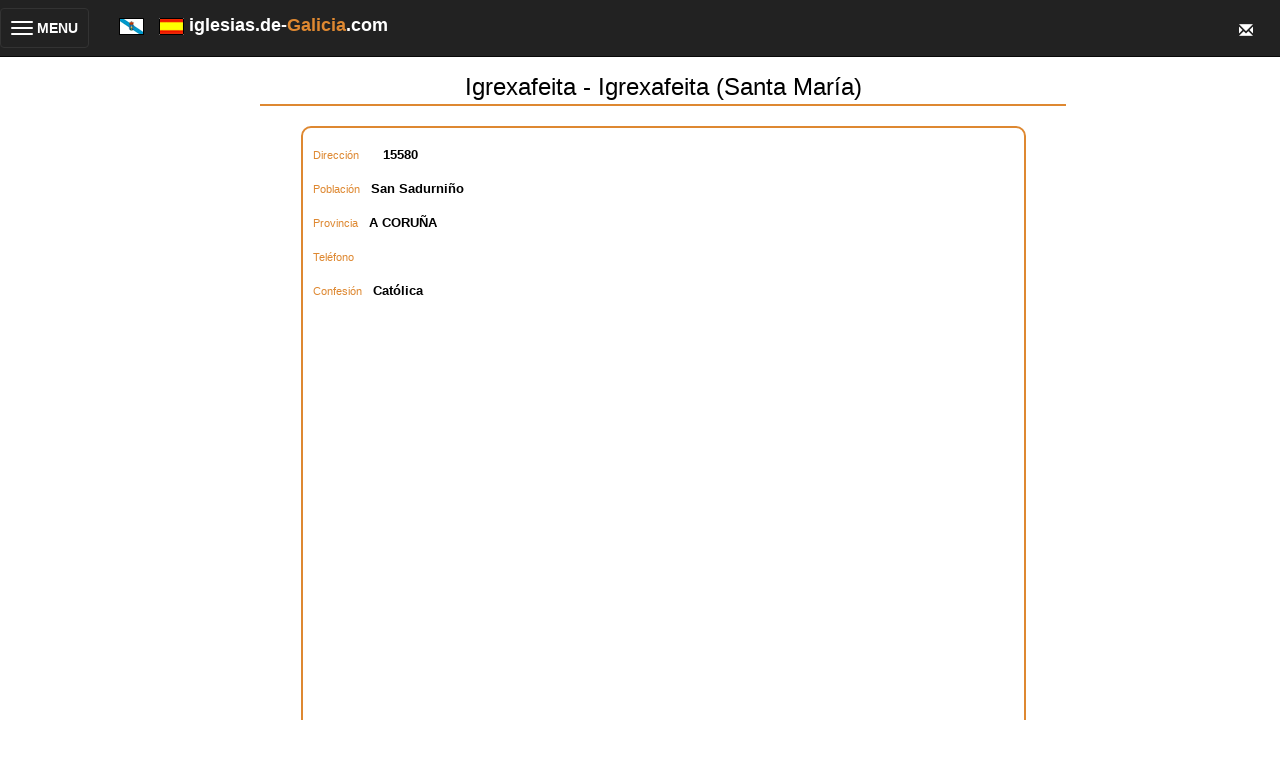

--- FILE ---
content_type: text/html; Charset=ISO-8859-1
request_url: https://iglesias.de-galicia.com/iglesias/7477/IGREXAFEITA---IGREXAFEITA-(SANTA-MAR%C3%8DA)-
body_size: 24544
content:
 
<!DOCTYPE HTML>
<html lang="es">
<head>
<meta http-equiv="Content-Type" content="text/html; charset=iso-8859-1">
<!-- responsive metas -->
<meta http-equiv="X-UA-Compatible" content="IE=edge">
<meta name="viewport" content="width=device-width, initial-scale=1">

<meta http-equiv="Content-Type" content="text/html; charset=iso-8859-1">
<!-- bootstrap classes -->
<link rel="stylesheet" href="https://maxcdn.bootstrapcdn.com/bootstrap/3.3.4/css/bootstrap.min.css">
<script src="https://ajax.googleapis.com/ajax/libs/jquery/1.11.1/jquery.min.js"></script>
<script src="https://maxcdn.bootstrapcdn.com/bootstrap/3.3.4/js/bootstrap.min.js"></script>

<title>Igrexafeita - Igrexafeita (Santa María)  - Iglesias de Galicia, exequias, funerales</title>
<link href="https://de-galicia.com/style.css" rel="stylesheet" type="text/css">
<meta name="keywords" content="Igrexafeita,-,Igrexafeita,(Santa,María),,Iglesias, GALICIAIGLESIAS,CULTO,EXEQUIAS,FUNERALES">
<meta name="robots" content="INDEX, FOLLOW" />  
<meta name="distribution" content="Global">
<meta content="never" name="expires" />
<meta name="author" content="https://de-galicia.com" />
<meta http-equiv="Cache-Control" content="no-cache" />
<meta content="no-cache" http-equiv="pragma" />
<meta name="viewport" content="width=device-width, initial-scale=1">
<script type="text/javascript">

  var _gaq = _gaq || [];
  _gaq.push(['_setAccount', 'UA-17189282-2']);
  _gaq.push(['_setDomainName', '.de-galicia.com']);
  _gaq.push(['_trackPageview']);

  (function() {
    var ga = document.createElement('script'); ga.type = 'text/javascript'; ga.async = true;
    ga.src = ('https:' == document.location.protocol ? 'https://ssl' : 'http://www') + '.google-analytics.com/ga.js';
    var s = document.getElementsByTagName('script')[0]; s.parentNode.insertBefore(ga, s);
  })();

$(function(){
	$(".dropdown-menu > li > a.trigger").on("click",function(e){
		var current=$(this).next();
		var grandparent=$(this).parent().parent();
		if($(this).hasClass('left-caret')||$(this).hasClass('right-caret'))
			$(this).toggleClass('right-caret left-caret');
		grandparent.find('.left-caret').not(this).toggleClass('right-caret left-caret');
		grandparent.find(".sub-menu:visible").not(current).hide();
		current.toggle();
		e.stopPropagation();
	});
	$(".dropdown-menu > li > a:not(.trigger)").on("click",function(){
		var root=$(this).closest('.dropdown');
		root.find('.left-caret').toggleClass('right-caret left-caret');
		root.find('.sub-menu:visible').hide();
	});
});

</script>

<script>
    String.prototype.trim = function (){
	return this.replace(/(^\s+)/g, "").replace(/(\s+$)/g, "");
    }
    function esFecha(fecha)
    {
    	var ar;
    	var re = /^((\d{1,2})[\/-](\d{1,2})[\/-](\d{4}))$/;
    
    	if (!re.test(fecha)) return false;
    	ar = re.exec(fecha);	
    	if (fechaCorrecta(ar[2],ar[3],ar[4])) return true;
    
    	return false;
    }
    function vFecha (campo, descripcion, requerido, idioma){
    	if ((!requerido) && campo.value.trim() == "") return true;	
    	if (!errorSiVacio(campo, descripcion, idioma))  return false;
    	
    	if (esFecha(campo.value)) return true;
    	else{
    		if (idioma=='G'){
    			alert("O contido do campo '" + descripcion + "' non ï¿½ valido. " + "Por favor, introduza a data co formato dd-mm-aaaa ou dd/mm/aaaa");
    		}
    		else{
    			alert("El contenido del campo '" + descripcion + "' no es valido. " + "Por favor, introduzca la fecha con el formato dd-mm-aaaa o dd/mm/aaaa");
    		}
    		campo.focus();
            campo.select();
    		return false;
    	}
    }
    
    function fechaCorrecta(d, m, a){
     	if (d == 0 || d > diasMes(m,a)) return false;
     	if (m == 0 || m > 12) return false;
     	return true;
    }
    
    function diasMes(m, a){
    	if ((m==4)||(m==6)||(m==9)||(m==11)) return 30;
    	if (m==2){
    		if (esBisiesto(a)) return 29;
    		else return 28;
    	}
    	return 31;
    }
    
    function esBisiesto(a){
    	if (((a%4)==0 && (a%100)!=0) || (a%400==0)) return true;
    	else return false;
    }
    
    function obtenerDia(fecha){
    	var ar;
    	var re = /^((\d{1,2})[\/-](\d{1,2})[\/-](\d{4}))$/;
    
    	if (!re.test(fecha)) return "";
    	ar = re.exec(fecha);	
    	return ar[2];
    }
    
    function obtenerMes(fecha){
    	var ar;
    	var re = /^((\d{1,2})[\/-](\d{1,2})[\/-](\d{4}))$/;
    
    	if (!re.test(fecha)) return "";
    	ar = re.exec(fecha);	
    	return ar[3];
    }
    function obtenerAno(fecha){
    	var ar;
    	var re = /^((\d{1,2})[\/-](\d{1,2})[\/-](\d{4}))$/;
    
    	if (!re.test(fecha)) return "";
    	ar = re.exec(fecha);	
    	return ar[4];
    }   
    function errorSiVacio(campo, nombre,idioma){
    	if (campo.value.trim() == ""){
    		if (idioma=='G'){
    			alert("O campo '" + nombre + "' non pode estar vacio. ");
    		}
    		else{
    			alert("El campo '" + nombre + "' no puede estar vacio. ");
    		}
    		campo.focus();
    		return false;
    	}
    	return true;
    } 
    function sq(valor)
    {
       document.formu.n.value = valor;
       document.formu.submit();
    }
    function bo(valor)
    {
        document.formu.action="/sq_accion.asp";
        document.formu.n.value = valor;
        document.formu.acc.value = 0;
        document.formu.submit();
    }
    function bs(){
        var oka;
        oka=true;
        if (oka)
        {
            oka=vFecha(document.formu.finicio, "Data inicio de busqueda", true, "E");
        }  
        if (oka)
        {
            oka=vFecha(document.formu.ffin, "Data fin de busqueda", true, "E");
        } 
        if (oka)
        {
            document.formu.action="/index.asp";
            document.formu.submit();
        } 
        
    }
    </script>
</head>

<body>
<div class="row">
     <nav class="navbar navbar-inverse navbar-fixed-top" role="navigation" id="menuTop">
        <div class="navbar-header">
            <button type="button" class="navbar-toggle collapsed" data-toggle="collapse" data-target="#bs-example-navbar-collapse-1">
				<table width="100%">
	                <tr>
    		            <td>
                            <span class="sr-only">Toggle navigation</span>
                            <span class="icon-bar"></span>
                            <span class="icon-bar"></span>
                            <span class="icon-bar"></span>
                        </td>
                        <td style="color:white;font-weight:bold">&nbsp;MENU</td>
                    </tr>
                </table>
            </button>
            <div class="navbar-brand">
                <span id="idiomas">
                    <a href="https://igrexas.de-galicia.gal"><img src="/images/galega.gif" /></a>
                    &nbsp;
                    <a href="https://iglesias.de-galicia.com"><img src="/images/spain.gif" /></a>
                </span>
                <span style="font-weight:bold;color:white">iglesias.de-<span style="color:#DE8831">Galicia</span>.com&nbsp;&nbsp;</span>
            </div>
            <div class="navbar-brand dropdown" id="sobreTop">
              <button class="btn btn-primary dropdown-toggle" type="button" data-toggle="dropdown">
              <span class="glyphicon glyphicon-envelope"></span>
              </button>
              <ul class="dropdown-menu dropdown-menu-right fondoMenuTop">
                <li><a href="mailto:info@de-Galicia.com">Cont&aacute;ctenos</a></li>
                <li><a href="https://de-galicia.com/privacidad.htm">Cookies</a></li>
                <li><a href="https://de-galicia.com/aviso_legal.htm">Aviso Legal</a></li>
              </ul>
            </div>                
            
<!--            <form name="buscadorTop" action="index.asp" method="post">
            <div class="navbar-brand" id="busquedaTop">
	                <input type="text" name="nombre" id="nombreTop" value="" maxlength="50" placeholder="Buscar...">
                <a href="javascript:buscadorTop()"><span class="glyphicon glyphicon-search"></span></a>
            </div>
            </form>
-->            
        </div>

        <div class="collapse navbar-collapse" id="bs-example-navbar-collapse-1">
            <ul class="nav navbar-nav">
            	<!-- en la versiÃ³n original, aquÃ­ tenÃ­amos puestos varios <li> para los elementos del menÃº -->
                <div class="panel-group" id="accordion">
                    <div class="panel panel-default">
                        <div class="panel-heading">
                            <h4 class="panel-title">
                                <a data-toggle="collapse" data-parent="#accordion" href="#collapseOne">
                                <span class="glyphicon glyphicon-home">
                                </span> Temas</a>
                            </h4>
                        </div>
                        <div id="collapseOne" class="panel-collapse collapse fondoMenuTop">
                            <div class="panel-body" style='padding-bottom:0px'>
                                <table class="table" style='margin-bottom:0px'>
                                    <tr>
                                        <td>
                                            <a href="https://esquelas.de-galicia.com">Esquelas</a>
                                        </td>
                                    </tr>
<!--                                    <tr>
                                        <td>
                                            <a href="https://ferias.de-galicia.com">Ferias</a>
                                        </td>
                                    </tr>
                                    <tr>
                                        <td>
                                            <a href="https://conferencias.de-galicia.com">Conferencias</a>
                                        </td>
                                    </tr>
-->
                                    <tr>
                                        <td>
                                            <a href="https://www.de-galicia.com">www.de-galicia.com</a>
                                        </td>
                                    </tr>
                                    <tr>
                                        <td>
                                            <a href="https://iglesias.de-galicia.com">Iglesias</a>
                                        </td>
                                    </tr>
                                </table>
                            </div>
                        </div>
                    </div>
                    <div class="panel panel-default">
                        <div class="panel-heading">
                            <h4 class="panel-title">
                                <a data-toggle="collapse" data-parent="#accordion" href="#collapseTwo"><span class="glyphicon glyphicon-user">
                                </span> Profesionales</a>
                            </h4>
                        </div>
                        <div id="collapseTwo" class="panel-collapse collapse fondoMenuTop">
                            <div class="panel-body" style='padding-bottom:0px'>
                                <table class="table" style='margin-bottom:0px'>
                                    <tr>
                                        <td><a href="https://abogados.de-galicia.com">Abogados</a></td>
                                    </tr>
                                    <tr>
                                        <td><a href="https://floristerias.de-galicia.com">Florister&iacute;as</a></td>
                                    </tr>
                                    <tr>
                                        <td><a href="https://funerarias.de-galicia.com">Funerarias</a></td>
                                    </tr>
                                    <tr>
                                        <td><a href="https://gestorias.de-galicia.com">Gestor&iacute;as</a></td>
                                    </tr>
                                    <tr>
                                        <td><a href="https://marmolerias.de-galicia.com">Marmoler&iacute;as</a></td>
                                    </tr>
                                    <tr>
                                        <td><a href="https://seguros.de-galicia.com">Seguros</a></td>
                                    </tr>
                                    <tr>
                                        <td><a href="https://tanatorios.de-galicia.com">Tanatorios</a></td>
                                    </tr>
                                    <tr>
                                        <td><a href="https://cementerios.de-galicia.com">Cementerios</a></td>
                                    </tr>
                                </table>
                            </div>
                        </div>
                    </div>
                    <div class="panel panel-default" id="menuIdiomas">
                        <div class="panel-heading">
                            <h4 class="panel-title">
                                <a data-toggle="collapse" data-parent="#accordion" href="#collapseIdiomas">
                                <span class="glyphicon glyphicon-globe">
                                </span> Cambiar Idioma</a>
                            </h4>
                        </div>
                        <div id="collapseIdiomas" class="panel-collapse collapse fondoMenuTop">
                            <div class="panel-body" style='padding-bottom:0px'>
                                <table class="table" style='margin-bottom:0px'>
<!-- estamos en castellano asÃ­ que no mostramos esta bandera
                                    <tr>
                                        <td>
                                            <a href="https://iglesias.de-galicia.com"><img src="/images/spain.gif"> Espa&ntilde;ol</a>
                                        </td>
                                    </tr>
-->                                    
                                    <tr>
                                        <td>
                                            <a href="https://igrexas.de-galicia.gal"><img src="/images/galega.gif"> Galego</a>
                                        </td>
                                    </tr>

                                </table>
                            </div>
                        </div>
                    </div>
                    <div class="panel panel-default" id="menuContacto">
                        <div class="panel-heading">
                            <h4 class="panel-title">
                                <a data-toggle="collapse" data-parent="#accordion" href="#collapseContacto">
                                <span class="glyphicon glyphicon-envelope">
                                </span> Contacto</a>
                            </h4>
                        </div>
                        <div id="collapseContacto" class="panel-collapse collapse fondoMenuTop">
                            <div class="panel-body" style='padding-bottom:0px'>
                                <table class="table" style='margin-bottom:0px'>
                                    <tr>
                                        <td>
                                            <a href="mailto:info@de-galicia.com">Cont&aacute;ctenos</a>
                                        </td>
                                    </tr>
                                    <tr>
                                        <td>
                                            <a href="https://de-galicia.com/privacidad.htm" target="_blank">Cookies</a>
                                        </td>
                                    </tr>
                                    <tr>
                                        <td>
                                            <a href="https://de-galicia.com/aviso_legal.htm" target="_blank">Aviso Legal</a>
                                        </td>
                                    </tr>
                                </table>
                            </div>
                        </div>
                    </div>
                    <div class="panel panel-default">
                        <div class="panel-heading">
                            <h4 class="panel-title">
                                <a data-toggle="collapse" data-parent="#accordion" href="#collapseThree"><span class="glyphicon glyphicon-globe">
                                </span> Galicia</a>
                            </h4>
                        </div>
                        <div id="collapseThree" class="panel-collapse collapse fondoMenuTop">
                            <div class="panel-body" style='padding-bottom:0px'>
                                <table class="table" style='margin-bottom:0px'>
                                    <tr>
                                        <td>
                                            <a href="https://de-galicia.com">www.de-galicia.com</a>
                                        </td>
                                    </tr>
                                    <tr>
                                        <td>
                                            <a href="https://www.xn--decorua-9za.es/">www.decoru&ntilde;a.es</a>
                                        </td>
                                    </tr>
                                    <tr>
                                        <td>
                                            <a href="https://de-ferrol.com">www.de-ferrol.com</a>
                                        </td>
                                    </tr>
                                    <tr>
                                        <td>
                                            <a href="https://de-santiago.es">www.de-santiago.es</a>
                                        </td>
                                    </tr>
                                    <tr>
                                        <td>
                                            <a href="https://de-lugo.com">www.de-lugo.com</a>
                                        </td>
                                    </tr>
                                    <tr>
                                        <td>
                                            <a href="https://www.deourense.com">www.deourense.com</a>
                                        </td>
                                    </tr>
                                    <tr>
                                        <td>
                                            <a href="https://de-pontevedra.com">www.de-pontevedra.com</a>
                                        </td>
                                    </tr>
                                    <tr>
                                        <td>
                                            <a href="https://de-vigo.com">www.de-vigo.com</a>
                                        </td>
                                    </tr>
                                </table>
                            </div>
                        </div>
                    </div>    
                </div>
            </ul>
        </div>
    </nav>
</div>
<div class="container-fluid">
    <div class="row"><!-- class="nopadding">-->
        <div class="col-md-2 hidden-xs hidden-sm">&nbsp;</div>
        <div class="col-xs-12 col-md-8" id="cuerpoCentral"> <!-- restaurar a col-md-6 si recuperamos la barra lateral o md8 si la ocultamos-->
<table border="0" cellpadding="0" cellspacing="0" width="100%">
  <tr>
    <td>&nbsp;&nbsp;&nbsp;&nbsp;</td>
    <td valign="top"><p align="center" class="Estilo5">
      
  <table width="100%" border="0" cellpadding="0" class='lineaInferiorCabecera'>
    <tr align='center'>
      <td class="EstiloNombreCabecera">Igrexafeita - Igrexafeita (Santa María) 
    </td>
    </tr>
  </table>

<br>
<div class="table table-curved bordeTablaProfesionales" style='width:90%;margin:auto;'>
  <table width="98%" align="center" border="0" class="table borderless" style="margin-bottom:0px">
    <tr>
      <td>
        <table class="table borderless" style="width:100%;margin-bottom:0px;margin-top:0px">
            <td class="Estilo5 separacion3em">Direcci&oacute;n &nbsp;</span><b><span class="title02"></span></b>&nbsp;<b><span class="title02">15580</span></b>
            </td>
          <tr>
          </tr>
            <td class="Estilo5 separacion3em">Poblaci&oacute;n &nbsp;</span><b><span class="title02">San Sadurniño</span></b>
            </td>
          <tr>
          </tr>
            <td class="Estilo5 separacion3em">Provincia &nbsp;</span><b><span class="title02">A CORUÑA</span></b> <br>
            </td>
          <tr>
          </tr>
            <td class="Estilo5 separacion3em">Tel&eacute;fono &nbsp;</span><b><span class="title02"></span></b>
            </td>
          <tr>
          </tr>
            <td class="Estilo5 separacion3em">
            
                      Confesi&oacute;n &nbsp;<b><span class="title02">Católica</span></b>
            
            </td>
          </tr>
          <tr>
            <td align="center">
              
              <div id="map-container-google-1" class="z-depth-1-half map-container" style="height: 500px">
                  <iframe src="https://www.google.com/maps/embed?pb=!1m14!1m8!1m3!1d11576.601205614233!2d-8.013494!3d43.4992!3m2!1i1024!2i768!4f13.1!3m3!1m2!1s0x0%3A0xf971314a1cab010!2sIgrexa+de+Santa+Mar%C3%ADa+de+Igrexafeita!5e0!3m2!1ses!2ses!4v1562165543211!5m2!1ses!2ses" width="95%" height="100%" frameborder="0" style="border:0" allowfullscreen></iframe>
              </div>
              
            </td>
          </tr>
          <tr>
            <td>
            
                <table width="90%" align="center">
                  <tr>
                    <td width="50%" valign="middle" align="center"></td>
                    <td width="50%" valign="middle" align="center"></td>
                  </tr>
                  <tr>
                    <td width="50%" valign="middle" align="center"></td>
                    <td width="50%" valign="middle" align="center"></td>
                  <tr>
                    <td width="50%" valign="middle" align="center" colspan="2"></td>
                  </tr>
                </table>
              
            </td>
          </tr>
          <tr>
            <td style="text-align:center">
              <br>
              
            <input type="button" name="volver" id="volver" value="volver" onClick="javascript:document.formu.submit()">
            </td>
          </tr>
        </table>
      </td>
    </tr>
  </table>
</div>
</p>
	</td>
  </tr>
</table>
</div> <!-- col-sm-6--> 
<div class="col-md-2 hidden-xs hidden-sm">&nbsp;</div> <!--estos divs son para dar un poco de aire -->
</div>  <!-- div class row -->
</div> <!-- div container-fluid -->

<div class="row nopadding">
    <div class="col-xs-12 col-md-12">
        <table width="100%" height="25"  border="0" cellpadding="2" cellspacing="0" background="/images/t&iacute;tulo-1.gif">
          <tr class="menu" bgcolor="#666666">
            <td width="64%" height="10">www.de-galicia.com. Directorio, Agenda Cultural y Social</td>
            <td width="14%" height="10"><a href="mailto:info@de-galicia.com">Cont&aacute;ctenos</a></td>
            <td width="13%" height="10"><a href=https://de-galicia.com/aviso_legal.htm>Aviso Legal </a></td>
            <td width="9%" height="10"><a href=https://de-galicia.com/privacidad.htm>Privacidad</a></td>
          </tr>
        </table>   
	</div>
</div>
<!-- aire para que los navegadores no oculten el pie con la barra de scroll horizontal -->
<p>&nbsp;</p>
<p>&nbsp;</p>

<form action="/index.asp" method="post" name="formu">
<input type="Hidden" name="nProfesional" value="7477">
<input type="Hidden" name="pagvolver" value="https://iglesias.de-galicia.com/editar.asp">
</form>
</body>
</html>
